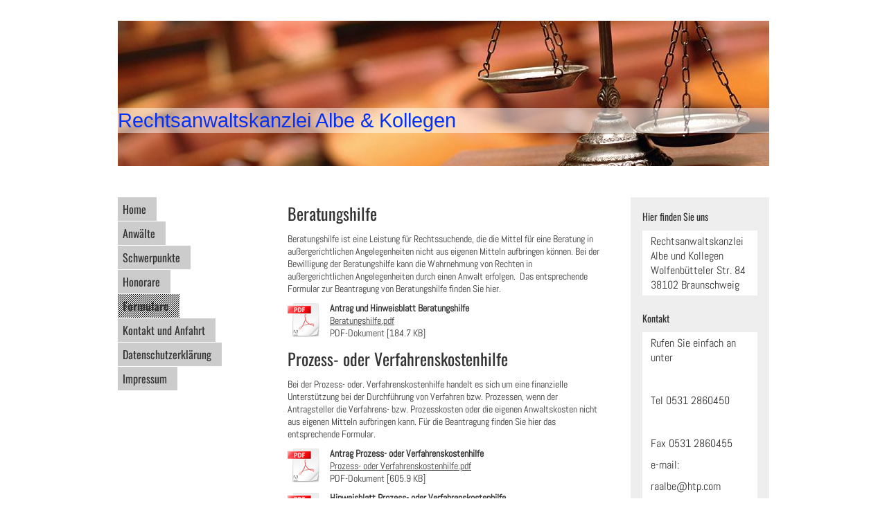

--- FILE ---
content_type: text/html; charset=UTF-8
request_url: https://www.rechtsanwaltskanzlei-albe.de/formulare/
body_size: 5824
content:
<!DOCTYPE html>
<html lang="de"  ><head prefix="og: http://ogp.me/ns# fb: http://ogp.me/ns/fb# business: http://ogp.me/ns/business#">
    <meta http-equiv="Content-Type" content="text/html; charset=utf-8"/>
    <meta name="generator" content="IONOS MyWebsite"/>
        
    <link rel="dns-prefetch" href="//cdn.website-start.de/"/>
    <link rel="dns-prefetch" href="//102.mod.mywebsite-editor.com"/>
    <link rel="dns-prefetch" href="https://102.sb.mywebsite-editor.com/"/>
    <link rel="shortcut icon" href="//cdn.website-start.de/favicon.ico"/>
        <title>Rechtsanwaltskanzlei Albe und Kollegen - Formulare</title>
    
    

<meta name="format-detection" content="telephone=no"/>
        <meta name="keywords" content="Kanzlei,  Rechtsbeistand,  Erfahrung,  Beratung, Hilfe"/>
            <meta name="description" content="Neue Seite"/>
            <meta name="robots" content="index,follow"/>
        <link href="https://www.rechtsanwaltskanzlei-albe.de/s/style/layout.css?1706634091" rel="stylesheet" type="text/css"/>
    <link href="https://www.rechtsanwaltskanzlei-albe.de/s/style/main.css?1706634091" rel="stylesheet" type="text/css"/>
    <link href="//cdn.website-start.de/app/cdn/min/group/web.css?1763478093678" rel="stylesheet" type="text/css"/>
<link href="//cdn.website-start.de/app/cdn/min/moduleserver/css/de_DE/common,facebook,shoppingbasket?1763478093678" rel="stylesheet" type="text/css"/>
    <link href="https://102.sb.mywebsite-editor.com/app/logstate2-css.php?site=455126484&amp;t=1768366312" rel="stylesheet" type="text/css"/>

<script type="text/javascript">
    /* <![CDATA[ */
var stagingMode = '';
    /* ]]> */
</script>
<script src="https://102.sb.mywebsite-editor.com/app/logstate-js.php?site=455126484&amp;t=1768366312"></script>

    <link href="https://www.rechtsanwaltskanzlei-albe.de/s/style/print.css?1763478093678" rel="stylesheet" media="print" type="text/css"/>
    <script type="text/javascript">
    /* <![CDATA[ */
    var systemurl = 'https://102.sb.mywebsite-editor.com/';
    var webPath = '/';
    var proxyName = '';
    var webServerName = 'www.rechtsanwaltskanzlei-albe.de';
    var sslServerUrl = 'https://www.rechtsanwaltskanzlei-albe.de';
    var nonSslServerUrl = 'http://www.rechtsanwaltskanzlei-albe.de';
    var webserverProtocol = 'http://';
    var nghScriptsUrlPrefix = '//102.mod.mywebsite-editor.com';
    var sessionNamespace = 'DIY_SB';
    var jimdoData = {
        cdnUrl:  '//cdn.website-start.de/',
        messages: {
            lightBox: {
    image : 'Bild',
    of: 'von'
}

        },
        isTrial: 0,
        pageId: 2190418    };
    var script_basisID = "455126484";

    diy = window.diy || {};
    diy.web = diy.web || {};

        diy.web.jsBaseUrl = "//cdn.website-start.de/s/build/";

    diy.context = diy.context || {};
    diy.context.type = diy.context.type || 'web';
    /* ]]> */
</script>

<script type="text/javascript" src="//cdn.website-start.de/app/cdn/min/group/web.js?1763478093678" crossorigin="anonymous"></script><script type="text/javascript" src="//cdn.website-start.de/s/build/web.bundle.js?1763478093678" crossorigin="anonymous"></script><script src="//cdn.website-start.de/app/cdn/min/moduleserver/js/de_DE/common,facebook,shoppingbasket?1763478093678"></script>
<script type="text/javascript" src="https://cdn.website-start.de/proxy/apps/static/resource/dependencies/"></script><script type="text/javascript">
                    if (typeof require !== 'undefined') {
                        require.config({
                            waitSeconds : 10,
                            baseUrl : 'https://cdn.website-start.de/proxy/apps/static/js/'
                        });
                    }
                </script><script type="text/javascript" src="//cdn.website-start.de/app/cdn/min/group/pfcsupport.js?1763478093678" crossorigin="anonymous"></script>    <meta property="og:type" content="business.business"/>
    <meta property="og:url" content="https://www.rechtsanwaltskanzlei-albe.de/formulare/"/>
    <meta property="og:title" content="Rechtsanwaltskanzlei Albe und Kollegen - Formulare"/>
            <meta property="og:description" content="Neue Seite"/>
                <meta property="og:image" content="https://www.rechtsanwaltskanzlei-albe.de/s/img/emotionheader.jpg"/>
        <meta property="business:contact_data:country_name" content="Deutschland"/>
    
    
    
    
    
    
    
    
</head>


<body class="body diyBgActive  cc-pagemode-default diy-market-de_DE" data-pageid="2190418" id="page-2190418">
    
    <div class="diyw">
        <div id="diywebWrapper">
	<div id="diywebPageWrapper">
		<div id="diywebHeader">
<style type="text/css" media="all">
.diyw div#emotion-header {
        max-width: 940px;
        max-height: 210px;
                background: #eeeeee;
    }

.diyw div#emotion-header-title-bg {
    left: 0%;
    top: 20%;
    width: 100%;
    height: 17%;

    background-color: #FFFFFF;
    opacity: 0.50;
    filter: alpha(opacity = 50);
    }
.diyw img#emotion-header-logo {
    left: 1.00%;
    top: 0.00%;
    background: transparent;
                border: 1px solid #CCCCCC;
        padding: 0px;
                display: none;
    }

.diyw div#emotion-header strong#emotion-header-title {
    left: 5%;
    top: 20%;
    color: #0231f9;
        font: normal normal 29px/120% Helvetica, 'Helvetica Neue', 'Trebuchet MS', sans-serif;
}

.diyw div#emotion-no-bg-container{
    max-height: 210px;
}

.diyw div#emotion-no-bg-container .emotion-no-bg-height {
    margin-top: 22.34%;
}
</style>
<div id="emotion-header" data-action="loadView" data-params="active" data-imagescount="1">
            <img src="https://www.rechtsanwaltskanzlei-albe.de/s/img/emotionheader.jpg?1357491245.940px.210px" id="emotion-header-img" alt=""/>
            
        <div id="ehSlideshowPlaceholder">
            <div id="ehSlideShow">
                <div class="slide-container">
                                        <div style="background-color: #eeeeee">
                            <img src="https://www.rechtsanwaltskanzlei-albe.de/s/img/emotionheader.jpg?1357491245.940px.210px" alt=""/>
                        </div>
                                    </div>
            </div>
        </div>


        <script type="text/javascript">
        //<![CDATA[
                diy.module.emotionHeader.slideShow.init({ slides: [{"url":"https:\/\/www.rechtsanwaltskanzlei-albe.de\/s\/img\/emotionheader.jpg?1357491245.940px.210px","image_alt":"","bgColor":"#eeeeee"}] });
        //]]>
        </script>

    
            
        
            
                  	<div id="emotion-header-title-bg"></div>
    
            <strong id="emotion-header-title" style="text-align: left">Rechtsanwaltskanzlei Albe &amp; Kollegen</strong>
                    <div class="notranslate">
                <svg xmlns="http://www.w3.org/2000/svg" version="1.1" id="emotion-header-title-svg" viewBox="0 0 940 210" preserveAspectRatio="xMinYMin meet"><text style="font-family:Helvetica, 'Helvetica Neue', 'Trebuchet MS', sans-serif;font-size:29px;font-style:normal;font-weight:normal;fill:#0231f9;line-height:1.2em;"><tspan x="0" style="text-anchor: start" dy="0.95em">Rechtsanwaltskanzlei Albe &amp; Kollegen</tspan></text></svg>
            </div>
            
    
    <script type="text/javascript">
    //<![CDATA[
    (function ($) {
        function enableSvgTitle() {
                        var titleSvg = $('svg#emotion-header-title-svg'),
                titleHtml = $('#emotion-header-title'),
                emoWidthAbs = 940,
                emoHeightAbs = 210,
                offsetParent,
                titlePosition,
                svgBoxWidth,
                svgBoxHeight;

                        if (titleSvg.length && titleHtml.length) {
                offsetParent = titleHtml.offsetParent();
                titlePosition = titleHtml.position();
                svgBoxWidth = titleHtml.width();
                svgBoxHeight = titleHtml.height();

                                titleSvg.get(0).setAttribute('viewBox', '0 0 ' + svgBoxWidth + ' ' + svgBoxHeight);
                titleSvg.css({
                   left: Math.roundTo(100 * titlePosition.left / offsetParent.width(), 3) + '%',
                   top: Math.roundTo(100 * titlePosition.top / offsetParent.height(), 3) + '%',
                   width: Math.roundTo(100 * svgBoxWidth / emoWidthAbs, 3) + '%',
                   height: Math.roundTo(100 * svgBoxHeight / emoHeightAbs, 3) + '%'
                });

                titleHtml.css('visibility','hidden');
                titleSvg.css('visibility','visible');
            }
        }

        
            var posFunc = function($, overrideSize) {
                var elems = [], containerWidth, containerHeight;
                                    elems.push({
                        selector: '#emotion-header-title',
                        overrideSize: true,
                        horPos: 0,
                        vertPos: 71.74                    });
                    lastTitleWidth = $('#emotion-header-title').width();
                                                elems.push({
                    selector: '#emotion-header-title-bg',
                    horPos: 0,
                    vertPos: 72.41                });
                                
                containerWidth = parseInt('940');
                containerHeight = parseInt('210');

                for (var i = 0; i < elems.length; ++i) {
                    var el = elems[i],
                        $el = $(el.selector),
                        pos = {
                            left: el.horPos,
                            top: el.vertPos
                        };
                    if (!$el.length) continue;
                    var anchorPos = $el.anchorPosition();
                    anchorPos.$container = $('#emotion-header');

                    if (overrideSize === true || el.overrideSize === true) {
                        anchorPos.setContainerSize(containerWidth, containerHeight);
                    } else {
                        anchorPos.setContainerSize(null, null);
                    }

                    var pxPos = anchorPos.fromAnchorPosition(pos),
                        pcPos = anchorPos.toPercentPosition(pxPos);

                    var elPos = {};
                    if (!isNaN(parseFloat(pcPos.top)) && isFinite(pcPos.top)) {
                        elPos.top = pcPos.top + '%';
                    }
                    if (!isNaN(parseFloat(pcPos.left)) && isFinite(pcPos.left)) {
                        elPos.left = pcPos.left + '%';
                    }
                    $el.css(elPos);
                }

                // switch to svg title
                enableSvgTitle();
            };

                        var $emotionImg = jQuery('#emotion-header-img');
            if ($emotionImg.length > 0) {
                // first position the element based on stored size
                posFunc(jQuery, true);

                // trigger reposition using the real size when the element is loaded
                var ehLoadEvTriggered = false;
                $emotionImg.one('load', function(){
                    posFunc(jQuery);
                    ehLoadEvTriggered = true;
                                        diy.module.emotionHeader.slideShow.start();
                                    }).each(function() {
                                        if(this.complete || typeof this.complete === 'undefined') {
                        jQuery(this).load();
                    }
                });

                                noLoadTriggeredTimeoutId = setTimeout(function() {
                    if (!ehLoadEvTriggered) {
                        posFunc(jQuery);
                    }
                    window.clearTimeout(noLoadTriggeredTimeoutId)
                }, 5000);//after 5 seconds
            } else {
                jQuery(function(){
                    posFunc(jQuery);
                });
            }

                        if (jQuery.isBrowser && jQuery.isBrowser.ie8) {
                var longTitleRepositionCalls = 0;
                longTitleRepositionInterval = setInterval(function() {
                    if (lastTitleWidth > 0 && lastTitleWidth != jQuery('#emotion-header-title').width()) {
                        posFunc(jQuery);
                    }
                    longTitleRepositionCalls++;
                    // try this for 5 seconds
                    if (longTitleRepositionCalls === 5) {
                        window.clearInterval(longTitleRepositionInterval);
                    }
                }, 1000);//each 1 second
            }

            }(jQuery));
    //]]>
    </script>

    </div>
</div>
		<div id="diywebMainWrapper">
			<div id="diywebLeftWrapper">
				<div id="diywebNavigation"><div class="webnavigation"><ul id="mainNav1" class="mainNav1"><li class="navTopItemGroup_1"><a data-page-id="1189731" href="https://www.rechtsanwaltskanzlei-albe.de/" class="level_1"><span>Home</span></a></li><li class="navTopItemGroup_2"><a data-page-id="1189732" href="https://www.rechtsanwaltskanzlei-albe.de/anwälte/" class="level_1"><span>Anwälte</span></a></li><li class="navTopItemGroup_3"><a data-page-id="1189733" href="https://www.rechtsanwaltskanzlei-albe.de/schwerpunkte/" class="level_1"><span>Schwerpunkte</span></a></li><li class="navTopItemGroup_4"><a data-page-id="1189738" href="https://www.rechtsanwaltskanzlei-albe.de/honorare/" class="level_1"><span>Honorare</span></a></li><li class="navTopItemGroup_5"><a data-page-id="2190418" href="https://www.rechtsanwaltskanzlei-albe.de/formulare/" class="current level_1"><span>Formulare</span></a></li><li class="navTopItemGroup_6"><a data-page-id="1189739" href="https://www.rechtsanwaltskanzlei-albe.de/kontakt-und-anfahrt/" class="level_1"><span>Kontakt und Anfahrt</span></a></li><li class="navTopItemGroup_7"><a data-page-id="2271627" href="https://www.rechtsanwaltskanzlei-albe.de/datenschutzerklärung/" class="level_1"><span>Datenschutzerklärung</span></a></li><li class="navTopItemGroup_8"><a data-page-id="1189741" href="https://www.rechtsanwaltskanzlei-albe.de/impressum/" class="level_1"><span>Impressum</span></a></li></ul></div></div>
			</div>
			<div id="diywebContentWrapper"><div id="diywebMainContent">
        <div id="content_area">
        	<div id="content_start"></div>
        	
        
        <div id="matrix_2729457" class="sortable-matrix" data-matrixId="2729457"><div class="n module-type-header diyfeLiveArea "> <h2><span class="diyfeDecoration"><span class="diyfeDecoration">Beratungshilfe</span></span></h2> </div><div class="n module-type-text diyfeLiveArea "> <p>Beratungshilfe ist eine Leistung für Rechtssuchende, die die Mittel für eine Beratung in außergerichtlichen Angelegenheiten nicht aus eigenen Mitteln aufbringen können. Bei der Bewilligung der
Beratungshilfe kann die Wahrnehmung von Rechten in außergerichtlichen Angelegenheiten durch einen Anwalt erfolgen.  Das entsprechende Formular zur Beantragung von Beratungshilfe finden Sie
hier.</p> </div><div class="n module-type-downloadDocument diyfeLiveArea ">         <div class="clearover">
            <div class="leftDownload">
                <a href="https://www.rechtsanwaltskanzlei-albe.de/app/download/26610405/Beratungshilfe.pdf">                        <img src="//cdn.website-start.de/s/img/cc/icons/pdf.png" width="51" height="51" alt="Download"/>
                        </a>            </div>
            <div class="rightDownload">
            <strong>Antrag und Hinweisblatt Beratungshilfe</strong><br/><a href="https://www.rechtsanwaltskanzlei-albe.de/app/download/26610405/Beratungshilfe.pdf">Beratungshilfe.pdf</a> <br/>PDF-Dokument [184.7 KB]             </div>
        </div>
         </div><div class="n module-type-header diyfeLiveArea "> <h2><span class="diyfeDecoration">Prozess- oder Verfahrenskostenhilfe</span></h2> </div><div class="n module-type-text diyfeLiveArea "> <p>Bei der Prozess- oder. Verfahrenskostenhilfe handelt es sich um eine finanzielle Unterstützung bei der Durchführung von Verfahren bzw. Prozessen, wenn der Antragsteller die Verfahrens- bzw.
Prozesskosten oder die eigenen Anwaltskosten nicht aus eigenen Mitteln aufbringen kann. Für die Beantragung finden Sie hier das entsprechende Formular.</p> </div><div class="n module-type-downloadDocument diyfeLiveArea ">         <div class="clearover">
            <div class="leftDownload">
                <a href="https://www.rechtsanwaltskanzlei-albe.de/app/download/26626519/Prozess-+oder+Verfahrenskostenhilfe.pdf" target="_blank">                        <img src="//cdn.website-start.de/s/img/cc/icons/pdf.png" width="51" height="51" alt="Download"/>
                        </a>            </div>
            <div class="rightDownload">
            <strong>Antrag Prozess- oder Verfahrenskostenhilfe</strong><br/><a href="https://www.rechtsanwaltskanzlei-albe.de/app/download/26626519/Prozess-+oder+Verfahrenskostenhilfe.pdf" target="_blank">Prozess- oder Verfahrenskostenhilfe.pdf</a> <br/>PDF-Dokument [605.9 KB]             </div>
        </div>
         </div><div class="n module-type-downloadDocument diyfeLiveArea ">         <div class="clearover">
            <div class="leftDownload">
                <a href="https://www.rechtsanwaltskanzlei-albe.de/app/download/26718319/Hinweisblatt+Prozess-+oder+Verfahrenskostenhilfe.pdf" target="_blank">                        <img src="//cdn.website-start.de/s/img/cc/icons/pdf.png" width="51" height="51" alt="Download"/>
                        </a>            </div>
            <div class="rightDownload">
            <strong>Hinweisblatt Prozess- oder Verfahrenskostenhilfe</strong><br/><a href="https://www.rechtsanwaltskanzlei-albe.de/app/download/26718319/Hinweisblatt+Prozess-+oder+Verfahrenskostenhilfe.pdf" target="_blank">Hinweisblatt Prozess- oder Verfahrenskos[...]</a> <br/>PDF-Dokument [51.4 KB]             </div>
        </div>
         </div><div class="n module-type-header diyfeLiveArea "> <h2><span class="diyfeDecoration">Prozessvollmacht</span></h2> </div><div class="n module-type-text diyfeLiveArea "> <p>Damit wir sowohl in außergerichtlichen Angelegenheiten aber auch in Prozessen für Sie tätig werden können, benötigen wir die auf uns lautende Vollmacht. Mit dieser Vollmacht beauftragen Sie uns
mit der Wahrnehmung Ihrer Interessen.</p> </div><div class="n module-type-downloadDocument diyfeLiveArea ">         <div class="clearover">
            <div class="leftDownload">
                <a href="https://www.rechtsanwaltskanzlei-albe.de/app/download/26610733/Prozessvollmacht.pdf" target="_blank">                        <img src="//cdn.website-start.de/s/img/cc/icons/pdf.png" width="51" height="51" alt="Download"/>
                        </a>            </div>
            <div class="rightDownload">
            <strong>Prozessvollmacht Albe &amp; Kollegen</strong><br/><a href="https://www.rechtsanwaltskanzlei-albe.de/app/download/26610733/Prozessvollmacht.pdf" target="_blank">Prozessvollmacht.pdf</a> <br/>PDF-Dokument [374.3 KB]             </div>
        </div>
         </div></div>
        
        
        </div></div></div>
			<div id="diywebRightWrapper"><div id="diywebSidebar"><div id="matrix_1206116" class="sortable-matrix" data-matrixId="1206116"><div class="n module-type-header diyfeLiveArea "> <h2><span class="diyfeDecoration">Hier finden Sie uns</span></h2> </div><div class="n module-type-text diyfeLiveArea "> <p>Rechtsanwaltskanzlei Albe und Kollegen<br/>
Wolfenbütteler Str. 84 <br/>
38102 Braunschweig</p> </div><div class="n module-type-header diyfeLiveArea "> <h2><span class="diyfeDecoration">Kontakt</span></h2> </div><div class="n module-type-text diyfeLiveArea "> <p>Rufen Sie einfach an unter </p>
<p> </p>
<p>Tel 0531 2860450</p>
<p> </p>
<p>Fax 0531 2860455</p>
<p>e-mail:</p>
<p>raalbe@htp.com</p>
<p> </p>
<p>oder nutzen Sie unser <a href="https://www.rechtsanwaltskanzlei-albe.de/kontakt-und-anfahrt/" target="_self">Kontaktformular.</a></p> </div><div class="n module-type-hr diyfeLiveArea "> <div style="padding: 0px 0px">
    <div class="hr"></div>
</div>
 </div><div class="n module-type-header diyfeLiveArea "> <h2><span class="diyfeDecoration">Bürozeiten</span></h2> </div><div class="n module-type-text diyfeLiveArea "> <p><strong>Mo -Do                   08:30 - 12:30</strong></p>
<p><strong>Mo,Do                       15.00 - 17.00</strong></p>
<p><strong>und nach Vereinbarung</strong></p>
<p> </p>
<p> </p> </div><div class="n module-type-hr diyfeLiveArea "> <div style="padding: 0px 0px">
    <div class="hr"></div>
</div>
 </div><div class="n module-type-remoteModule-facebook diyfeLiveArea ">             <div id="modul_7042385_content"><div id="NGH7042385_main">
    <div class="facebook-content">
        <a class="fb-share button" href="https://www.facebook.com/sharer.php?u=https%3A%2F%2Fwww.rechtsanwaltskanzlei-albe.de%2Fformulare%2F">
    <img src="https://www.rechtsanwaltskanzlei-albe.de/proxy/static/mod/facebook/files/img/facebook-share-icon.png"/> Teilen</a>    </div>
</div>
</div><script>/* <![CDATA[ */var __NGHModuleInstanceData7042385 = __NGHModuleInstanceData7042385 || {};__NGHModuleInstanceData7042385.server = 'http://102.mod.mywebsite-editor.com';__NGHModuleInstanceData7042385.data_web = {};var m = mm[7042385] = new Facebook(7042385,49922,'facebook');if (m.initView_main != null) m.initView_main();/* ]]> */</script>
         </div></div></div></div>
		</div>
	</div>
	<div id="diywebFooter"><div id="diywebFooterCenter"><div id="contentfooter">
    <div class="leftrow">
                        <a rel="nofollow" href="javascript:window.print();">
                    <img class="inline" height="14" width="18" src="//cdn.website-start.de/s/img/cc/printer.gif" alt=""/>
                    Druckversion                </a> <span class="footer-separator">|</span>
                <a href="https://www.rechtsanwaltskanzlei-albe.de/sitemap/">Sitemap</a>
                        <br/> © Rechtsanwaltskanzlei Albe und Kollegen
            </div>
    <script type="text/javascript">
        window.diy.ux.Captcha.locales = {
            generateNewCode: 'Neuen Code generieren',
            enterCode: 'Bitte geben Sie den Code ein'
        };
        window.diy.ux.Cap2.locales = {
            generateNewCode: 'Neuen Code generieren',
            enterCode: 'Bitte geben Sie den Code ein'
        };
    </script>
    <div class="rightrow">
                    <span class="loggedout">
                <a rel="nofollow" id="login" href="https://login.1and1-editor.com/455126484/www.rechtsanwaltskanzlei-albe.de/de?pageId=2190418">
                    Login                </a>
            </span>
                
                <span class="loggedin">
            <a rel="nofollow" id="logout" href="https://102.sb.mywebsite-editor.com/app/cms/logout.php">Logout</a> <span class="footer-separator">|</span>
            <a rel="nofollow" id="edit" href="https://102.sb.mywebsite-editor.com/app/455126484/2190418/">Seite bearbeiten</a>
        </span>
    </div>
</div>
            <div id="loginbox" class="hidden">
                <script type="text/javascript">
                    /* <![CDATA[ */
                    function forgotpw_popup() {
                        var url = 'https://passwort.1und1.de/xml/request/RequestStart';
                        fenster = window.open(url, "fenster1", "width=600,height=400,status=yes,scrollbars=yes,resizable=yes");
                        // IE8 doesn't return the window reference instantly or at all.
                        // It may appear the call failed and fenster is null
                        if (fenster && fenster.focus) {
                            fenster.focus();
                        }
                    }
                    /* ]]> */
                </script>
                                <img class="logo" src="//cdn.website-start.de/s/img/logo.gif" alt="IONOS" title="IONOS"/>

                <div id="loginboxOuter"></div>
            </div>
        
</div></div>
</div>    </div>

    
    </body>


<!-- rendered at Sun, 21 Dec 2025 07:42:11 +0100 -->
</html>


--- FILE ---
content_type: text/css
request_url: https://www.rechtsanwaltskanzlei-albe.de/s/style/layout.css?1706634091
body_size: 1221
content:
@import url(//cdn.website-start.de/s/css/templates/Abel.css);
@import url(//cdn.website-start.de/s/css/templates/Oswald.css);
/* LAYOUT SETTINGS */
.diyw #diywebWrapper {
 width: 100%;
 min-height:100%;
 font-family: 'Abel', sans-serif;
 color: #333;
}
.diyw #diywebPageWrapper {
 width: 940px;
 margin: 30px auto;
}
.diyw #diywebHeader {
 width: 940px;
}
.diyw #diywebMainWrapper {
 width: 100%;
 min-height: 590px;
 margin-top: 45px;
}
.diyw #diywebFooter {
 width: 100%;
 height: 88px;
 background: #ccc;
}
.diyw #diywebLeftWrapper {
 width: 200px;
 float: left;
}
.diyw #diywebContentWrapper {
 width: 460px;
 float: left;
 padding: 0 40px;
}
.diyw #diywebRightWrapper {
 width: 200px;
 float: right;
}
.diyw #diywebFooterCenter {
 width: 940px;
 margin: 0 auto;
 padding: 20px 0;
 font-family: 'Oswald', sans-serif;
 font-size: 14px;
 color: #333;
}
.diyw #diywebMainContent {
 font-size: 14px;
}
.diyw #diywebMainContent h1,
.diyw #diywebMainContent h2,
.diyw #diywebMainContent p,
.diyw #diywebSidebar h1,
.diyw #diywebSidebar h2,
.diyw #diywebSidebar p {
 padding: 0;
 margin: 0;
}
.diyw #diywebMainContent h1,
.diyw #diywebMainContent h2,
.diyw #diywebSidebar h1,
.diyw #diywebSidebar h2,
.diyw #mainNav1 a {
 font-family: 'Oswald', sans-serif;
 font-weight: normal;
}
.diyw #diywebMainContent h1 {
 font-size: 32px;
}
.diyw #diywebMainContent h2 {
 font-size: 24px;
}
.diyw #diywebMainContent a,
.diyw #diywebSidebar a,
.diyw #diywebFooterCenter a {
 color: #333;
 text-decoration: underline;
}
.diyw #diywebMainContent a:hover,
.diyw #diywebSidebar a:hover,
.diyw #diywebFooterCenter a:hover {
 color: #565694;
}
.diyw #diywebSidebar {
 background: #EEE;
 padding: 0 12px 12px 12px;
}
.diyw #diywebSidebar h1 {
 font-size: 14px;
 padding-top: 12px;
}
.diyw #diywebSidebar h2 {
 font-size: 14px;
 padding-top: 12px;
}
.diyw #diywebSidebar p {
 background: #FFF;
 padding: 5px 12px;
}
.diyw #mainNav1,
.diyw #mainNav2,
.diyw #mainNav3 {
 list-style: none;
 margin: 0;
 padding: 0;
 white-space: normal;
 word-wrap: break-word;
}
.diyw #mainNav2 a, .diyw #mainNav3 a{
 font-size: 12px;
}
.diyw #mainNav2,
.diyw #mainNav3 {
 background: #EEE;
}
.diyw #mainNav1 li {
 min-height: 26px;
 margin-bottom: 1px;
}
.diyw #mainNav2 li,
.diyw #mainNav3 li {
 min-height: 30px;
 margin-bottom: 0;
}
.diyw #mainNav1 a, .diyw #mainNav2 a, .diyw #mainNav3 a {
 text-decoration:none;
 color: #333;
}
.diyw #diywebWrapper, .diyw .diywebListItem, .diyw #diywebNavigation, .diyw #diywebAllContent, .diyw #diywebHeader, .diyw #diywebFooter, .diyw .diywebFooterCenter, .diyw #mainNav1, .diyw #diywebHeader div#emotion-header{
 margin: 0 auto;
}

/* CLEARFIX */

.diyw #diywebAllContent:before,
.diyw #diywebAllContent:after,
.diyw #mainNav1:before,
.diyw #mainNav1:after,
.diyw #mainNav2:before,
.diyw #mainNav2:after,
.diyw #mainNav3:before,
.diyw #mainNav4:after,
.diyw #diywebMainWrapper:before,
.diyw #diywebMainWrapper:after,
.diyw .thumbElement {
    content: "\0020";
    display: block;
    height: 0;
    overflow: hidden;
}

.diyw #mainNav1:after, .diyw #mainNav2:after, .diyw #mainNav3:after, .diyw #diywebAllContent:after, .diyw #diywebMainWrapper:after, .diyw .thumbElement  {
 clear: both;
}

.diyw #mainNav1, .diyw #mainNav2, .diyw #mainNav3, .diyw #diywebAllContent, .diyw #diywebMainWrapper, .diyw .thumbElement {
 zoom: 1;
}

/* NAVIGATION SETTINGS */

.diyw #mainNav1 a,
.diyw #mainNav1 a:link,
.diyw #mainNav1 a:visited {
 background: #CCC;
 padding: 5px 15px 5px 7px;
 max-width: 178px;
}
.diyw #mainNav1 a.level_1 {
 display: inline-block;
}
.diyw #mainNav1 a.parent, .diyw #mainNav1 a.parent:hover,
.diyw #mainNav1 a.current, .diyw #mainNav1 a.current:hover {
  background: url(https://www.rechtsanwaltskanzlei-albe.de/s/img/nav_current_bg.png) repeat left top;
  font-weight: bold;
}
.diyw #mainNav1 a:hover,
.diyw #mainNav1 a:active,
.diyw #mainNav1 a:focus {
 font-weight: bold;
}
.diyw #mainNav2 a,
.diyw #mainNav2 a:link,
.diyw #mainNav2 a:visited {
 background: none;
 padding: 2px 14px 2px 20px;
}
.diyw #mainNav2 a.level_2,
.diyw #mainNav3 a.level_3 {
 display: block;
}
.diyw #mainNav2 a.parent,
.diyw #mainNav2 a.parent:hover {
 background: none;
 padding: 2px 14px 2px 20px;
 font-weight: bold;
 font-weight: bold;
}
.diyw #mainNav2 a.current,
.diyw #mainNav2 a.current:hover {
 background: none;
 font-weight: bold;
}
.diyw #mainNav2 a:hover,
.diyw #mainNav2 a:active,
.diyw #mainNav2 a:focus {
 background: none;
 font-weight: bold;
}
.diyw #mainNav3 a,
.diyw #mainNav3 a:link,
.diyw #mainNav3 a:visited {
  padding: 2px 14px 3px 40px;
}
.diyw #mainNav3 a.current,
.diyw #mainNav3 a.current:hover {
 padding: 2px 14px 3px 40px;
 font-weight: bold;
}
